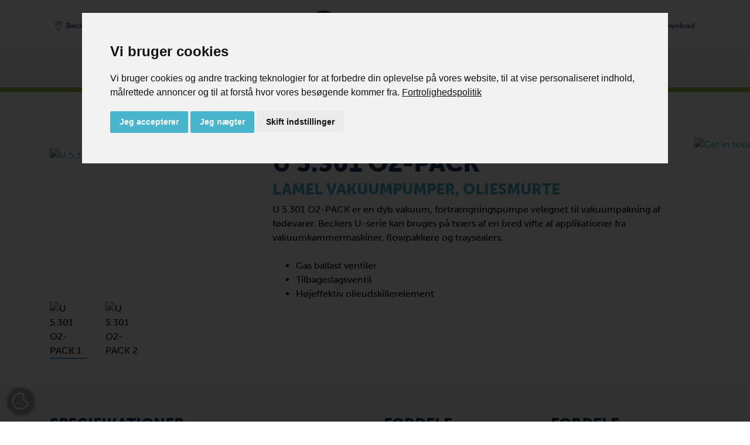

--- FILE ---
content_type: text/html; charset=UTF-8
request_url: https://www.becker-international.com/dk/da/1501/u-5.301-o2-pack.htm
body_size: 16755
content:

<!DOCTYPE html>
<html lang="da">
	<head>
		<meta charset="utf-8" />
		<meta http-equiv="X-UA-Compatible" content="IE=edge" />
		<meta name="viewport" content="width=device-width, initial-scale=1, shrink-to-fit=no">
		<meta name="keywords" content="Vakuumpumpe, Sidekanalblæser, Lamelvakuumpumpe, klopumpe, Ringkammerblæser, Variair, Roots Booster pumper, Radial blæser, Vacuum pump, Side channel blowers, Rotary vane vacuum pumps, Claw pumps, Variair, Roots Booster Pump, Radial Blower" />
		<meta name="description" content="U 5.301 O2-PACK" />
		<meta name="robots" content="index, follow">
				<meta name="author" content="Zelzer Medien Design GmbH - http://www.zmedien.de" />
<meta name="copyright" content="Zelzer Medien Design GmbH" />
<meta name="audience" content="Alle" />
<meta name="revisit-after" content="7" />
<meta name="Expires" content="none" />
<meta name="page-topic" content="Dienstleistungen" />
<meta name="format-detection" content="telephone=no" />
<meta name="google-site-verification" content="uplqbwdPsgDW4bhnDfKeJmprh3tNDg4FI1JaLvByDQ8" />
<style>
  @import url("https://use.typekit.net/owg2qjs.css");
</style>
<meta property="og:image" content="https://www.becker-international.com/dk/index.php?id=" />



		
					<title>U 5.301 O2-PACK | Becker Danmark A/S</title>
			<link rel="alternate" hreflang="da" href="https://www.becker-international.com/dk/1501/u-5.301-o2-pack.htm" />
<link rel="alternate" hreflang="x-default" href="https://www.becker-international.com/dk/1501/u-5.301-o2-pack.htm" />
<link rel="canonical" href="https://www.becker-international.com/dk/1501/u-5.301-o2-pack.htm" />		
		<meta property="og:url" content="https://www.becker-international.com/dk/1501/u-5.301-o2-pack.htm" />
		<meta property="og:type" content="website" />
		<meta property="og:locale" content="da_DK" />
		
				<link rel="apple-touch-icon" sizes="180x180" href="/dk/favicon/apple-touch-icon.png">
		<link rel="icon" type="image/png" sizes="32x32" href="/dk/favicon/favicon-32x32.png">
		<link rel="icon" type="image/png" sizes="16x16" href="/dk/favicon/favicon-16x16.png">
		<link rel="manifest" href="/dk/site.webmanifest">

		<!-- Google Tag Manager -->
		<script>(function(w,d,s,l,i){w[l]=w[l]||[];w[l].push({'gtm.start':
		new Date().getTime(),event:'gtm.js'});var f=d.getElementsByTagName(s)[0],
		j=d.createElement(s),dl=l!='dataLayer'?'&l='+l:'';j.async=true;j.src=
		'https://www.googletagmanager.com/gtm.js?id='+i+dl;f.parentNode.insertBefore(j,f);
		})(window,document,'script','dataLayer','GTM-MRVQB5FD');</script>
		<!-- End Google Tag Manager -->

		<!-- Google Tag Manager (2 Containers + Consent) -->
<script>
	// Define both dataLayers
	window.dataLayer = window.dataLayer || [];
	window.dataLayer2 = window.dataLayer2 || [];

	// gtag() pushes to both layers
	function gtag() {
		dataLayer.push(arguments);
		dataLayer2.push(arguments);
	}

	// Set default consent state (denied for all)
	gtag('consent', 'default', {
		'ad_storage': 'denied',
		'ad_user_data': 'denied',
		'ad_personalization': 'denied',
		'analytics_storage': 'denied'
	});
</script>

<!-- Google Tag Manager 1 -->
<script>
	(function(w,d,s,l,i){
		w[l]=w[l]||[];
		w[l].push({'gtm.start': new Date().getTime(), event:'gtm.js'});
		var f=d.getElementsByTagName(s)[0],
		j=d.createElement(s), dl=l!='dataLayer'?'&l='+l:'';
		j.async=true;
		j.src='https://www.googletagmanager.com/gtm.js?id='+i+dl;
		f.parentNode.insertBefore(j,f);
	})(window,document,'script','dataLayer','GTM-PT5N62BK');
</script>
<!-- End Google Tag Manager 1 -->

<!-- Google Tag Manager 2 -->
<script>
	(function(w,d,s,l,i){
		w[l]=w[l]||[];
		w[l].push({'gtm.start': new Date().getTime(), event:'gtm.js'});
		var f=d.getElementsByTagName(s)[0],
		j=d.createElement(s), dl=l!='dataLayer'?'&l='+l:'';
		j.async=true;
		j.src='https://www.googletagmanager.com/gtm.js?id='+i+dl;
		f.parentNode.insertBefore(j,f);
	})(window,document,'script','dataLayer2','GTM-MRVQB5FD');
</script>
<!-- End Google Tag Manager 2 -->
<!-- End Google Tag Manager (2 Containers + Consent) -->

				<script>
			const arrIndSeiten = [];
		</script>

		<link href="/dk/zcms/_tpl_default/_default_bootstrap_4/bootstrap/css/bootstrap.min.css" rel="stylesheet"><link rel="stylesheet" href="/dk/zcms/admin/lib/js/slick/slick.css"><link rel="stylesheet" href="/dk/zcms/admin/lib/js/slick/slick-theme.css"><link rel="stylesheet" href="/dk/zcms/admin/lib/js/fancybox3/jquery.fancybox.min.css"><link href="/dk/zcms/_tpl_default/_default_bootstrap_4/bootstrap/css/bootstrap_zcms.css" rel="stylesheet"><link rel="stylesheet" href="/dk/zcms/admin/lib/css/fontawesome4/css/font-awesome.min.css"><link href="/dk/zcms/_tpl_default/_default_bootstrap_4/styles/allgemein.css.php?bimage=" rel="stylesheet" type="text/css"><link href="/dk/zcms/_tpl_default/_default_bootstrap_4/styles/vtext.css" rel="stylesheet" type="text/css">
		


		
		
	</head>

	<body id="zcmsBody" class="zcmsBody_1501">
					<!-- Google Tag Manager (noscript) -->
			<noscript><iframe src="https://www.googletagmanager.com/ns.html?id=GTM-MRVQB5FD"
			height="0" width="0" style="display:none;visibility:hidden"></iframe></noscript>
			<!-- End Google Tag Manager (noscript) -->
							<script type="text/javascript" src=https://secure.enterprisingoperation-7.com/js/789116.js></script>
				<noscript><img src=https://secure.enterprisingoperation-7.com/789116.png style="display:none;" /></noscript>
				<!-- Google Tag Manager (noscript) -->
<noscript><iframe src="https://www.googletagmanager.com/ns.html?id=GTM-PT5N62BK"
height="0" width="0" style="display:none;visibility:hidden"></iframe></noscript>
<!-- End Google Tag Manager (noscript) -->

<noscript><iframe src="https://www.googletagmanager.com/ns.html?id=GTM-MRVQB5FD"
height="0" width="0" style="display:none;visibility:hidden"></iframe></noscript>
<!-- End Google Tag Manager (noscript) -->
		

		<button onclick="topFunction()" id="topBtn"><i class="fa fa-chevron-up" aria-hidden="true"></i></button>
		<div class="container-fluid">
			<div class="row" id="rowContainer1">
				<div class="col-sm-12" id="container1">
					
<div id="navigation" class="becker-nav fixed-top">
	<div class="container">
        <!-- Erste Reihe -->
        <div class="row pt-3 pt-lg-2 pb-0 pb-lg-1 no-gutters">
			<div class="col-5 col-md d-flex align-items-center justify-content-start order-1">
				<div id="navLocation" class="mr-2">
											<a href="/dk/1998/becker-location.htm" class="btn btn-sm becker-nav-top-sm" type="button"><img src="/dk/zcms/_tpl_user/becker/img/icon-navi/bicon_di_location_2.svg" class="navIcon mr-0 mr-md-1 mr-xl-2" /><span class="d-none d-md-inline">Becker Danmark</span></a>
									</div>
				
				<div id="navLang">
									</div>
			</div>
            <div class="col-12 col-md-auto text-md-center order-3 order-md-2">
				<a class="navbar-brand ml-auto mr-auto" id="logo" href="/dk/"><img src="/dk/zcms/_tpl_user/becker/img/logo.svg" alt="" class="navbar-brand-logo" /></a>					<div class="d-block d-md-none mt-2 float-right">
						<div style="background-color: #f4f4f4; border-radius: 0.25rem;">
							<button class="navbar-toggler navbar-toggler-becker collapsed" type="button" data-toggle="collapse" data-target="#bs-zcms-navbar-collapse-1" aria-controls="bs-zcms-navbar-collapse-1" aria-expanded="false" aria-label="Toggle navigation">
								<span class="navbar-toggler-icon navbar-toggler-icon-becker"></span>
								<span class="close-icon close-icon-becker" aria-hidden="true">X</span>
								<!-- <span class="becker-nav-toggler-becker"></span> -->
							</button>
						</div>
					</div>
								</div>
			<div class="col-7 col-md d-flex align-items-center justify-content-end order-2 order-md-3">
									<div id="navSuche" class="">
						<a class="btn btn-sm becker-nav-top-sm collapsed" type="button" data-toggle="collapse" data-target="#bs-zcms-navsearch-collapse-1" aria-controls="bs-zcms-navsearch-collapse-1" aria-expanded="false" aria-label="Toggle search">
							<img src="/dk/zcms/_tpl_user/becker/img/icon-navi/bicon_di_search_2.svg" class="navIcon mr-0 mr-md-1" title="Søg" /><span class="d-none d-xl-inline">Søg</span>
						</a>
					</div>
									<div id="navKontakt" class="">
										<a href="/dk/contact.htm" class="btn btn-sm becker-nav-top-sm" type="button">
						<img src="/dk/zcms/_tpl_user/becker/img/icon-navi/bicon_di_contact_2.svg" class="navIcon mr-0 mr-md-1" title="Kontakt" /><span class="d-none d-xl-inline">Kontakt</span>
					</a>
				</div>
				<div id="navDownload" class="">
										<a href="/dk/download.htm" class="btn btn-sm becker-nav-top-sm" type="button">
						<img src="/dk/zcms/_tpl_user/becker/img/icon-navi/bicon_di_download_2.svg" class="navIcon mr-0 mr-md-1" title="Download" /><span class="d-none d-xl-inline">Download</span>
					</a>
				</div>

									<div id="navShop">
						<a href="https://www.becker-international-shop.com/dk/" target="becker" class="btn btn-sm becker-nav-top-sm d-md-none" type="button"><img src="/dk/zcms/_tpl_user/becker/img/icon-navi/bicon_di_shop_2.svg" class="navIcon mr-0 mr-md-1" /><span class="d-none d-xl-inline">Shop</span></a>					</div>
								</div>
        </div>
    </div>

			<div class="row d-none d-md-block">
			<div class="col-12 becker-nav-container">
				<div class="container">
					<div class="row">
						<div class="col-12 text-center">
							<a href="javascript:void(0)" onclick="BECKER_NAVI_getProdukte2024('becker-navi-main-product', 'becker-navi-sub-127')" class="becker-nav-top-item mr-4">Produkter</a><a href="javascript:void(0)" onclick="BECKER_NAVI_getSub2024('becker-navi-sub-129')" class="becker-nav-top-item mr-4">Brancher</a><a href="javascript:void(0)" onclick="BECKER_NAVI_getSub2024('becker-navi-sub-128')" class="becker-nav-top-item mr-4">Anvendelse</a><a href="/dk/service.htm" class="becker-nav-top-item mr-3">Service</a><a href="https://www.becker-international-shop.com/dk/" class="becker-nav-top-item mr-3" target="_blank">Shop</a>							<button class="navbar-toggler navbar-toggler-becker collapsed" type="button" data-toggle="collapse" data-target="#bs-zcms-navbar-collapse-1" aria-controls="bs-zcms-navbar-collapse-1" aria-expanded="false" aria-label="Toggle navigation">
								<span class="navbar-toggler-icon navbar-toggler-icon-becker"></span>
								<span class="close-icon close-icon-becker" aria-hidden="true">X</span>
								<span class="becker-nav-toggler-becker"></span>
							</button>
						</div>
					</div>
				</div>
			</div>
		</div>

		<div class="collapse navsearch-collapse" id="bs-zcms-navsearch-collapse-1">	<section>
		
			<div id="suche" class="col-12 col-md-6 offset-md-3">
				<form action="/dk/" method="get" role="form" class="form"><input type="hidden" name="id" value="1" /><input type="hidden" name="func" value="suche" /><label class="sr-only" for="zcmsSuchtext">Search</label>
					<div class="input-group">
						<input type="text" class="form-control border-primary" id="zcmsSuchtext" name="zcmsSuchtext" aria-describedby="button-search1" value="" onclick="$(this).select(); return false;" />
						<div class="input-group-append">
							<button class="btn btn-primary" type="submit" aria-label="OK" id="button-search1"><i class="fa fa-search" aria-hidden="true"></i></button>
						</div>
					</div>
					<div style="margin-top: 0.5rem;">
						<div class="form-check form-check-inline">
							<input class="form-check-input" type="radio" name="zcmsSuchFilter" id="zcmsSuchFilter1" value="1" checked="checked">
							<label class="form-check-label" for="zcmsSuchFilter1">sider eller</label>
						</div>
						<div class="form-check form-check-inline">
							<input class="form-check-input" type="radio" name="zcmsSuchFilter" id="zcmsSuchFilter2" value="2">
							<label class="form-check-label" for="zcmsSuchFilter2">download</label>
						</div>
							<div class="float-right"><a href="/dk/products/pump-catalogue.htm" class=""><i class="fa fa-angle-double-right" aria-hidden="true"></i>&nbsp;Pumpekatalog</a></div>					</div>
				</form>
			</div>
		
	</section>
	</div>
		<div class="collapse navbar-collapse" id="bs-zcms-navbar-collapse-1">
			<div class="container">
			<div id="navigationExtern">	<section>
		<div class="becker-navi-extern mb-n2">
			<div class="d-flex">
				<div class="row no-gutters pb-5 pb-sm-4 pb-md-1" style="width: 100% !important;">
									<div class="col-12 col-md-5 col-lg-4">
						<div class="py-3 py-md-3 py-lg-4 py-xl-5 pl-3 pl-md-3 pl-lg-4 pl-xl-5 pr-0 becker-navi-col1 h-100">
							<a href="javascript:void(0)" onclick="BECKER_NAVI_getProdukte('becker-navi-main-product', 'becker-navi-sub-127')" class="naviTop active">Produkter</a>							<div id="becker-navi-main-product">
								<div class="pb-3"><a href="/dk/products/pumps-from-becker.htm" class="naviTop naviTopSub"><i class="fa fa-angle-double-right" aria-hidden="true"></i>&nbsp;Hvad tilbyder Becker?</a><a href="/dk/products/pump-series.htm" class="naviTop naviTopSub"><i class="fa fa-angle-double-right" aria-hidden="true"></i>&nbsp;Alle serier i et overblik</a><a href="/dk/products/pump-catalogue.htm" class="naviTop naviTopSub"><i class="fa fa-angle-double-right" aria-hidden="true"></i>&nbsp;Pumpekatalog</a></div>							</div>
					<a href="javascript:void(0)" onclick="BECKER_NAVI_getSub('becker-navi-sub-129')" class="naviTop">Brancher</a><a href="javascript:void(0)" onclick="BECKER_NAVI_getSub('becker-navi-sub-128')" class="naviTop">Anvendelse</a><a href="/dk/service.htm" class="naviTop">Service</a><a href="/dk/download.htm" class="naviTop">Download</a><a href="/dk/becker-worldwide.htm" class="naviTop">Becker worldwide</a><a href="/dk/contact.htm" class="naviTop">Kontakt</a>						</div>
					</div>
					
					<div class="col-12 col-md-7 col-lg-8">
						<div id="becker-navi-sub" class="py-3 py-md-3 py-lg-4 py-xl-5 pl-3 pl-md-3 pl-lg-4 pl-xl-5 pr-0 becker-navi-col2 h-100">
							<div id="becker-navi-sub-standard">
								<div class="row">
									<div class="col-md-6 mb-3"><a href="/dk/700/godt-at-vide.htm" class="nav-item nav-ebene-1" id="navbarHeader700">Godt at vide</a><div class="becker-navi-sub-2"><a class="nav-item" href="/dk/721/nyheder-og-datoer-webinarer.htm">Nyheder og Datoer/Webinarer</a><a class="nav-item" href="/dk/723/blog.htm">Blog</a></div></div><div class="col-md-6 mb-3"><a href="/dk/728/salgs-og-leveringsbetingelser.htm" class="nav-item nav-ebene-1">SALGS- OG LEVERINGSBETINGELSER</a></div><div class="w-100"></div><div class="col-md-6 mb-3"><a href="/dk/2011/bæredygtighed.htm" class="nav-item nav-ebene-1">Bæredygtighed</a></div>								</div>
							</div>

														<div id="becker-navi-sub-127" style="display: none;">
								<div class="row">
									<button type="button" class="close becker-navi-sub-close" aria-label="Close" onclick="BECKER_NAVI_getSub(false)">
										<span aria-hidden="true">&times;</span>
									</button>
									<div class="col-md-6 mb-3"><a href="/dk/1142/vakuumpumper.htm" class="nav-item nav-ebene-1" id="navbarHeader1142">Vakuumpumper</a><div class="becker-navi-sub-2"><a class="nav-item" href="/dk/1370/lamel-vakuumpumper.htm">Lamel vakuumpumper</a><a class="nav-item" href="/dk/1360/skrue-vakuumpumper.htm">Skrue vakuumpumper</a><a class="nav-item" href="/dk/1159/klo-vakuumpumper.htm">Klo vakuumpumper</a><a class="nav-item" href="/dk/1348/roots-booster-vakuumpumper.htm">Roots booster vakuumpumper</a><a class="nav-item" href="/dk/1180/sidekanal-vakuumpumper.htm">Sidekanal vakuumpumper</a><a class="nav-item" href="/dk/1146/radial-vakuumpumper.htm">Radial Vakuumpumper</a></div></div><div class="col-md-6 mb-3"><a href="/dk/782/kompressorer.htm" class="nav-item nav-ebene-1" id="navbarHeader782">Kompressorer</a><div class="becker-navi-sub-2"><a class="nav-item" href="/dk/791/lamel-kompressorer-tort-lobende.htm">Lamel kompressorer, tørt løbende</a><a class="nav-item" href="/dk/783/skrue-kompressorer.htm">Skrue kompressorer</a><a class="nav-item" href="/dk/910/klo-kompressorer.htm">Klo kompressorer</a><a class="nav-item" href="/dk/938/sidekanalblæsere.htm">Sidekanalblæsere</a><a class="nav-item" href="/dk/897/radialblæser.htm">Radialblæser</a></div></div><div class="w-100"></div><div class="col-md-6 mb-3"><a href="/dk/742/tryk-vakuumpumper.htm" class="nav-item nav-ebene-1" id="navbarHeader742">Tryk/vakuumpumper</a><div class="becker-navi-sub-2"><a class="nav-item" href="/dk/745/lamel-tryk-vakuumpumper-kombinerede-tort-lobende.htm">Lamel tryk/vakuumpumper, kombinerede, tørt løbende</a></div></div><div class="col-md-6 mb-3"><a href="/dk/products/systems.htm" class="nav-item nav-ebene-1" id="navbarHeader734">Systemer</a><div class="becker-navi-sub-2"><a class="nav-item" href="/dk/562/variair-central-system.htm">VARIAIR Central System</a><a class="nav-item" href="/dk/563/centraliseret-systemer.htm">Centraliseret Systemer</a><a class="nav-item" href="/dk/564/roots-booster-emballering.htm">Roots Booster Emballering</a><a class="nav-item" href="/dk/565/vakuumsystemer-med-tank.htm">Vakuumsystemer med tank</a><a class="nav-item" href="/dk/566/variair-controllerplus.htm">VARIAIR Controller+</a></div></div>								</div>
							</div>
							
														<div id="becker-navi-sub-129" style="display: none;">
								<div class="row">
									<button type="button" class="close becker-navi-sub-close" aria-label="Close" onclick="BECKER_NAVI_getSub(false)">
										<span aria-hidden="true">&times;</span>
									</button>
									<div class="col-sm mb-3"><a href="/dk/129/brancher.htm" class="nav-item nav-ebene-1" id="navbarHeader165">Brancher</a><a class="nav-item" href="/dk/markets/additive-manufacturing.htm">Additiv fremstilling</a><a class="nav-item" href="/dk/markets/food-vacuum-packaging.htm">Vakuumemballage til fødevarer</a><a class="nav-item" href="/dk/markets/dry-secondary-packaging.htm">Tør sekundær emballage</a><a class="nav-item" href="/dk/markets/woodworking.htm">Træforarbejdnings Industri</a><a class="nav-item" href="/dk/markets/print-and-paper.htm">Print og papir industri</a><a class="nav-item" href="/dk/markets/energy.htm">Energi</a></div><div class="col mb-3"><div class="nav-ebene-1-space"></div><a class="nav-item" href="/dk/markets/medical.htm">Medical teknologi</a><a class="nav-item" href="/dk/markets/plastics.htm">Plastic industri</a><a class="nav-item" href="/dk/markets/environmental.htm">Miljø industri</a><a class="nav-item" href="/dk/markets/electronics.htm">Elektronik industrien</a><a class="nav-item" href="/dk/markets/mechanical-engineering.htm">Generel mekanisk udvikling</a><a class="nav-item" href="/dk/markets/construction.htm">Byggekonstruktions industri</a><a class="nav-item" href="/dk/markets/laser.htm">Laser industri</a></div>								</div>
							</div>

														<div id="becker-navi-sub-128" style="display: none;">
								<div class="row">
									<button type="button" class="close becker-navi-sub-close" aria-label="Close" onclick="BECKER_NAVI_getSub(false)">
										<span aria-hidden="true">&times;</span>
									</button>
									<div class="col-sm mb-3"><a href="/dk/128/anvendelse.htm" class="nav-item nav-ebene-1" id="navbarHeader165">Anvendelse</a><a class="nav-item" href="/dk/applications/vacuum-fixing.htm">Vakuum fastholdelse</a><a class="nav-item" href="/dk/applications/pick-and-place.htm">Pick & Place</a><a class="nav-item" href="/dk/applications/evacuation.htm">Evakuering</a><a class="nav-item" href="/dk/applications/vacuum-extraction.htm">Udsugning</a><a class="nav-item" href="/dk/applications/pneumatic-conveying.htm">Pneumatisk transport</a><a class="nav-item" href="/dk/applications/blowing-injecting.htm">Blæs & lufttilførsel</a></div><div class="col mb-3"><div class="nav-ebene-1-space"></div><a class="nav-item" href="/dk/applications/degassing.htm">Afgasning</a><a class="nav-item" href="/dk/applications/gas-recirculation.htm">Gas recirculation</a></div>								</div>
							</div>
						</div>
					</div>
				</div>
			</div>
		</div>
	</section>
	</div>			</div>
		</div>
		</div>
				</div>
			</div>
		</div>

		<div class="container-fluid d-none d-md-block">
			<div class="row" id="rowContainer2">
				<div class="col-sm-12" id="container2">
					<div class="container">
						<div class="row" id="row3">
							<div class="col">
								
	<section><div id="navigator">
		<a href="/dk/">Forside</a><span class="navigator_trenner">/</span><a href="/dk/127/produkter.htm">Produkter</a><span class="navigator_trenner">/</span><a href="/dk/1142/vakuumpumper.htm">Vakuumpumper</a><span class="navigator_trenner">/</span><a href="/dk/1370/lamel-vakuumpumper.htm">Lamel vakuumpumper</a><span class="navigator_trenner">/</span><a href="/dk/1499/oliesmurte.htm">oliesmurte</a><span class="navigator_trenner">/</span><a href="/dk/1500/u-o2-pack-serie.htm">U (O2-PACK) serie</a>	</div></section>
	
							</div>
						</div>
					</div>
				</div>
			</div>
		</div>

		<div class="container-fluid">
			<div class="row" id="container3">
				<div class="col">
					<div class="row" id="row3">
						<div class="col">
							<div  style="margin: 0 -15px;"><header><div class="container"><div class="row"><div class="col-12"><div id="header"></div></div></div></div></div></header>
							<main><a name="seite1" class="zcms-marker" id="opSeite1502"></a><div class="row kseite1 clearfix py-5" style="" id="kseite_1502_0_12"><div class="col-12"><div id="seite0000001502" class="h-100" data-aos="fade-up"><section id="section1502">
	<div  style="margin: 0 -15px;"><header><div class="container"><div class="row"><div class="col-12"><div id="header"></div></div></div></div></div></header>
	<main><a name="seite1" class="zcms-marker" id="opSeite7687"></a><div class="row kseite1 clearfix py-5" style="" id="kseite_7687_0_4"><div class="container"><div class="row"><div class="col-lg-4 mb-5 mb-lg-0"><div id="seite0000007687" class="h-100" data-aos="fade-up"><section><div class="zcms-content"><div class="row"></div>				<div class="zcms_product_gallery" data-mdb-zoom-effect="true" data-mdb-auto-height="true">
					<div class="row">
						<div class="col-12 mb-2">
							<div class="lightbox" id="7687_gallery_big">
								<a href="https://main.becker-international.com/index.php?id=0000005536" data-fancybox>
									<img
										src="https://main.becker-international.com/zcms/module/allgemein/inc/show_bild.php?obj_id=0000005536&amp;imgWidth=1000&amp;imgHeight=600"
										alt="U 5.301 O2-PACK 1"
										class="zcms_product_gallery-main-img active w-100"
									/>
								</a>
							</div>
						</div>
														<div class="col-3 col-sm-2 col-md-4 col-lg-3 mt-1">
									<img
										src="https://main.becker-international.com/zcms/module/allgemein/inc/show_small_bild_galerie_format.php?obj_id=0000005536&amp;fm=1:1"
										data-mdb-img="https://main.becker-international.com/zcms/module/allgemein/inc/show_small_bild_galerie_format.php?obj_id=0000005536&amp;fm=1:1"
										alt="U 5.301 O2-PACK 1"
										class="zcms_product_gallery-small-img7687 active w-100"											id="7687_gallery_small_0000005536"
											onclick="ZCMS_ProGal_setImageBecker('0000005536', 7687, 'https://main.becker-international.com/index.php?id=0000005536')" />
																			</div>
																<div class="col-3 col-sm-2 col-md-4 col-lg-3 mt-1">
									<img
										src="https://main.becker-international.com/zcms/module/allgemein/inc/show_small_bild_galerie_format.php?obj_id=0000009225&amp;fm=1:1"
										data-mdb-img="https://main.becker-international.com/zcms/module/allgemein/inc/show_small_bild_galerie_format.php?obj_id=0000009225&amp;fm=1:1"
										alt="U 5.301 O2-PACK 2"
										class="zcms_product_gallery-small-img7687 w-100"											id="7687_gallery_small_0000009225"
											onclick="ZCMS_ProGal_setImageBecker('0000009225', 7687, 'https://main.becker-international.com/index.php?id=0000009225')" />
																			</div>
													</div>
				</div>
				</div></section></div></div><a name="seite2" class="zcms-marker" id="opSeite6305"></a><div class="col-md-8 mb-4 mb-md-0" style=""><div id="seite0000006305" class="h-100" data-aos="fade-up"><section><div class="inhalt"><div class="row" id="layRow6305-1"><div class="col" id="layCol6305-1"><p><a href="javascript:void(0);" onclick="location.hash='#rowContainer4';"><img loading="lazy" src="https://main.becker-international.com/index.php?id=4674&amp;lang=002" alt="Get in touch" id="fixed-get-in-touch" /></a></p>
<h1>U 5.301 O2-PACK</h1>
<h3><span style="color: #48b5cd;">Lamel vakuumpumper, oliesmurte<br /></span></h3>
<p>U 5.301 O2-PACK er en dyb vakuum, fortr&aelig;ngningspumpe velegnet til vakuumpakning af f&oslash;devarer. Beckers U-serie kan bruges p&aring; tv&aelig;rs af en bred vifte af applikationer fra vakuumkammermaskiner, flowpakkere og traysealers.</p>
<p>&nbsp;</p>
<ul>
<li>Gas ballast ventiler</li>
<li>Tilbageslagsventil</li>
<li>H&oslash;jeffektiv olieudskillerelement</li>
</ul></div></div></div></section></div></div></div></div></div><a name="seite3" class="zcms-marker" id="opSeite7714"></a><div class="row kseite2 clearfix py-5" style="background-color: #f7f7f7;" id="kseite_7714_0_6"><div class="container"><div class="row"><div class="col-md-6 mb-5 mb-md-0"><div id="seite0000007714" class="h-100" data-aos="fade-up"><section><div class="zcms-content">				<div class="mb-3"><h3>Specifikationer</h3></div>
				<table class="table table-striped table-sm"><tbody><tr scope="row"><td>Volumenstrøm 50 Hz</td><td>300 m³/h</td></tr><tr scope="row"><td>Vakuum absolut 50 Hz</td><td>≤0,5 mbar</td></tr><tr scope="row"><td>Effekt 50 Hz</td><td>5,5 kW</td></tr><tr scope="row"><td>Støjniveau 50 Hz</td><td>73 dB(A)</td></tr><tr scope="row"><td>Volumenstrøm 60 Hz</td><td>360 m³/h</td></tr><tr scope="row"><td>Vakuum absolut 60 Hz</td><td>≤0,5 mbar</td></tr><tr scope="row"><td>Effekt 60 Hz</td><td>6,6 kW</td></tr><tr scope="row"><td>Støjniveau 60 Hz</td><td>76 dB(A)</td></tr><tr scope="row"><td>Vægt</td><td>205 kg med motor</td></tr></tbody></table></div></section></div></div><a name="seite4" class="zcms-marker" id="opSeite6285"></a><div class="col-md-6 mb-5 mb-md-0" style="background-color: #f7f7f7;"><div id="seite0000006285" class="h-100" data-aos="fade-up"><section><div class="inhalt"><div class="row" id="layRow6285-1"><div class="col-md-6 mb-4 mb-md-0" id="layCol6285-1"><h3>Fordele</h3>
<ul>
<li>Højeffektiv olieudskillerelement</li>
<li>XL olietank med totrins olieseparation</li>
<li>Robust og langtidsholdbar</li>
</ul></div><div class="col-md-6" id="layCol6285-2"><h3>Fordele</h3>
<ul>
<li>Lave drifts- og vedligeholdelsesomkostninger</li>
<li>Kølig og støjsvag drift</li>
<li>Lille omfang for pladsbesparelse</li>
<li>Enkel konstruktion til hurtig og nem service på stedet for at reducere nedetiden</li>
<li>Bedste koldstartpræstation</li>
<li>Høj vanddamptolerance</li>
<li>Robust og langtidsholdbar</li>
</ul></div></div></div></section></div></div></div></div></div><a name="seite5" class="zcms-marker" id="opSeite7662"></a><div class="row kseite1 clearfix py-5" style="background-color: #ffffff;" id="kseite_7667_0_12"><div class="container"><div class="row"><div class="col-12"><div id="seite0000007662" class="h-100" data-aos="fade-up">
	<script type="text/javascript">
	var aktAuswahl = "0";
	function DOWNLOAD_getSelect(val, select, el)  {
		//console.log("val: " + val + "; select: " + select + "; el: " + el);
		//Aktuelle Auswahl speichern oder übergeben
		if (el != undefined) {
			if (val > 0) {
				aktAuswahl = val;
			}
			else {
				if (el.id == "download_2") {
					val = $('#download_1').val();
				}
				else if (el.id == "download_3") {
					val = $('#download_2').val();
				}
				else if (el.id == "download_auswahl") {
					if ($('#download_3').val() == "alle") {
						val = $('#download_2').val();
					}
					else {
						val = $('#download_3').val();
					}
					//val = $('#download_3').val();
				}
				else {
					val = aktAuswahl;
				}
			}
		}
		$('#download_1').attr('disabled',true);
		$('#download_2').attr('disabled',true);
		$('#download_3').attr('disabled',true);
		$('#download_auswahl').attr('disabled',true);

		//DL Ordner festlegen
		dlOrdner = "";
					dlOrdner = "3749";
					
		//Start mit globalen Ordner als Array
		//Val ein Array?
		if (el == undefined && val.indexOf(';') > -1) {
			//console.log('TEST 1');
			arrVal = val.split(';');
			$('#download_1').load("https://main.becker-international.com/zcms/_tpl_user/becker/seite_ind/becker/download/aj_download_select.php",{'id': 192, 'child': 0, 'select': arrVal[0], 'lang': '026', 'obj_id': arrVal[0], 'statusHost': 'global' }, function() {
				$('#download_2').load("https://main.becker-international.com/zcms/_tpl_user/becker/seite_ind/becker/download/aj_download_select.php",{'id': arrVal[0], 'select': arrVal[1], 'lang': '026', 'statusHost': 'global' });
				//Downloadliste füllen
				filter = $('#download_auswahl').val();
				dataDLListe =  { 'id': arrVal[1], 'filter': filter, 'boolKat': '1', 'lang': '026', 'searchScope': 'global', 'displayResult': '0', 'statusHost': 'global' };
				$('#download_result').html('<div class="text-center"><div class="spinner-border" role="status"><span class="sr-only">Loading...</span></div></div>');
				$('#download_result').load("https://main.becker-international.com/zcms/_tpl_user/becker/seite_ind/becker/download/aj_download_files.php", dataDLListe, function() {
					$('#download_1').attr('disabled',false);
					$('#download_2').attr('disabled',false);
					$('#download_3').attr('disabled',false);
					$('#download_auswahl').attr('disabled',false);
				});

				//Box 3 füllen
				$('#download_3').load("https://main.becker-international.com/zcms/_tpl_user/becker/seite_ind/becker/download/aj_download_select.php",{'id': arrVal[1], 'lang': '026', 'statusHost': 'global'});
			});
		}
		else {
			//console.log('TEST 2');
			//Selectbox füllen
			if (select != "ohne") {
				//console.log('TEST 2.1: ' + select);
				if (select.length > 0 && select != "begin") {
					//console.log('TEST 2.1.1');
					$(select).load("https://main.becker-international.com/zcms/_tpl_user/becker/seite_ind/becker/download/aj_download_select.php",{'id': val, 'lang': '026', 'statusHost': 'global'});
					
					//Box 3 leeren, wenn Box 2 gefüllt wird
					if (select == "#download_2") {
						$('#download_3').empty();
					}
				}
				else if (select.length > 0 && select == "begin") {
					//console.log('TEST 2.1.2');
					$('#download_1').load("https://main.becker-international.com/zcms/_tpl_user/becker/seite_ind/becker/download/aj_download_select.php",{'id': 192, 'child': 0, 'select': aktAuswahl, 'lang': '026', 'obj_id': val, 'statusHost': 'global' });
					$('#download_2').load("https://main.becker-international.com/zcms/_tpl_user/becker/seite_ind/becker/download/aj_download_select.php",{'id': 192, 'child': 1, 'select': aktAuswahl, 'lang': '026', 'obj_id': val, 'statusHost': 'global' });
					$('#download_3').load("https://main.becker-international.com/zcms/_tpl_user/becker/seite_ind/becker/download/aj_download_select.php",{'id': 192, 'child': 2, 'select': aktAuswahl, 'lang': '026', 'obj_id': val, 'statusHost': 'global' });
				}

				//Downloadliste füllen
				filter = $('#download_auswahl').val();
				dataDLListe =  { 'id': val, 'filter': filter, 'boolKat': '1', 'lang': '026', 'searchScope': 'global', 'displayResult': '0', 'statusHost': 'global' };
			}
			else {
				//console.log('TEST 2.2');
				//console.log('DOrdner: ' + dlOrdner);
				dataDLListe =  { 'id': dlOrdner, 'filter': '', 'boolKat': '1', 'lang': '026', 'searchScope': 'global', 'displayResult': '0', 'statusHost': 'global' };
			}
			//console.log(dataDLListe);
			if (select != "#download_2") {
			$('#download_result').html('<div class="text-center"><div class="spinner-border" role="status"><span class="sr-only">Loading...</span></div></div>');
				$('#download_result').load("https://main.becker-international.com/zcms/_tpl_user/becker/seite_ind/becker/download/aj_download_files.php", dataDLListe, function() {
					$('#download_1').attr('disabled',false);
					$('#download_2').attr('disabled',false);
					$('#download_3').attr('disabled',false);
					$('#download_auswahl').attr('disabled',false);
				});
			}
			else {
				$('#download_result').html('');
				$('#download_1').attr('disabled',false);
				$('#download_2').attr('disabled',false);
				$('#download_3').attr('disabled',false);
				$('#download_auswahl').attr('disabled',false);
			}
		}
		
	}
	</script>
	
	<div class="zcms-content mb-4"><h2>Download</h2></div>
	<div class="becker-download-container">
		<form>
							<div class="row">
					<div class="col-xs-12 col-sm-6 col-md-3">
						<label for="download_1">Udvælgelse 1</label>						<select name="download_1" id="download_1" class="custom-select" onchange="DOWNLOAD_getSelect(this.value, '#download_2', this)"></select>
					</div>
					<div class="col-xs-12 col-sm-6 col-md-3">
						<label for="download_2">Udvælgelse 2</label>						<select name="download_2" id="download_2" class="custom-select" onchange="DOWNLOAD_getSelect(this.value, '#download_3', this)"></select>
					</div>
					<div class="col-xs-12 col-sm-6 col-md-3">
						<label for="download_3">Udvælgelse 3</label>						<select name="download_3" id="download_3" class="custom-select" onchange="DOWNLOAD_getSelect(this.value, '', this)"></select>
					</div>
					<div class="col-xs-12 col-sm-6 col-md-3">
						<label for="download_auswahl">Dokument type</label>						<select name="download_auswahl" id="download_auswahl" class="custom-select"  onchange="DOWNLOAD_getSelect(0, '', this)">
							<option value="" >alle</option>
							<option value="Data sheet" >Datablad</option>
							<option value="Manual" >Betjeningsvejledning</option>
							<option value="Spare parts list" >Reservedelsliste</option>
							<option value="Other" >Andet</option>
							<option value="Archive" >Arkiv</option>
						</select>
					</div>
				</div>
						</form>
		
		<div id="download_result" class="mt-4"></div>
	</div>
	
	<script type="text/javascript">
		window.addEventListener('DOMContentLoaded', function() {
								DOWNLOAD_getSelect('3749', 'begin', undefined);
							});
	</script>
	</div></div></div></div></div></main>
	
</section>
</div></div></div><a name="seite2" class="zcms-marker" id="opSeite731"></a><div class="row kseite2 clearfix py-5" style="background-color: #9BBE46; color: #ffffff;" id="kseite_1647_0_12"><div class="container"><div class="row"><div class="col-12"><div id="seite0000000731" class="h-100" data-aos="fade-up"><section>
	<div class="zcms-content">
		<div class="row">
			<div class="col" id="conFormular">
				<div class="formular"><div class="alert alert-danger" role="alert" id="formError0000000731" style="display: none;">Meddelelsen blev ikke sendt. Kontroller dine poster, og prøv igen!</div><div id="formSuccess0000000731" style="display: none;"><h1><span style="color: #ffffff;">Produktforespørgsel</span></h1>
<h5><span style="color: #ffffff;">Mange tak for din besked. Vi vender tilbage til dig så hurtigt som muligt.</span></h5></div><div class="text-center"><div class="spinner-border" role="status" id="formSpinner0000000731" style="display: none;"><span class="sr-only">Loading...</span></div></div>
						<div id="formContent0000000731">
							<div class="mb-4"><h2><span style="color: #12365b;">Produktforespørgsel</span></h2>
<h4><span style="color: #ffffff;">BEDES DU UDFYLDE NEDENSTÅENDE FORMULAR.</span></h4>
<p><span style="color: #ffffff;">"<strong>*</strong>" angiver obligatoriske felter</span></p></div><div class="row"><div class="col-12 col-lg-8">							<form action="javascript:return;" method="post" accept-charset="utf-8" name="formFormular0000000731" id="formFormular0000000731" enctype="multipart/form-data" class="needs-validation" novalidate>
								<input type="hidden" name="id" value="0000000731" />
								<input type="hidden" name="formStatus" value="true" />
								<input type="hidden" name="showpage" value="" />
					
								<input type="hidden" value="" name="el1" id="el1"><input type="hidden" value="" name="el2" id="el2"><input type="hidden" value="" name="el3" id="el3"><label for="el4" class="formularText">Fornavn/Efternavn</label><div class="row"><div class="col-xs-12 col-sm-6"><div class="form-group"><input class="form-control" type="text" value="" name="el4" id="el4" /></div></div><div class="col-xs-12 col-sm-6"><div class="form-group"><input class="form-control" type="text" value="" name="el4_2" id="el4_2" /></div></div></div><div class="form-group"><label for="el5" class="formularText">Telefon</label><input class="form-control" type="text" value="" name="el5" id="el5" /></div><div class="form-group"><label for="el6" class="formularTextPflicht">E-mail</label><input class="form-control" type="email" value="" name="el6" id="el6" required /></div><div class="form-group"><label for="el7" class="formularTextPflicht">Firma</label><input class="form-control" type="text" value="" name="el7" id="el7" required /></div><div class="form-group"><label for="el8" class="formularTextPflicht">Beliggenhed</label><input class="form-control" type="text" value="" name="el8" id="el8" required /></div><p>&nbsp;</p><div class="form-group"><label for="el10" class="formularTextPflicht">Besked til os</label><textarea class="form-control form-textarea" name="el10" id="el10" required></textarea></div><label class="formularText">Upload af fil</label><div class="mb-3"><input class="form-control" type="file" value="" name="datei_upload[]" id="el11" /></div><div class="form-group"><div class="custom-control custom-checkbox"><input type="checkbox" class="custom-control-input" name="el12[]" id="el12" value="true" required><label class="custom-control-label" for="el12"><strong>Jeg bekræfter, at jeg accepterer og accepterer <a href="/dk/8/datasikkerhed.htm" class="formLinkDatenschutz" target="_blank">Datasikkerhed</a></strong></label></div></div>				
								<p><button class="btn btn-primary mt-3" type="submit" name="submit" id="btnFormSubmit">Send</button></p>
								</div><div class="col-12 col-lg-4 mt-4 pl-3 pl-xl-4 mt-lg-0"><h5 style="text-align: center;">DU ØNSKER AT KONTAKTE</h5>
<h5 style="text-align: center;">OS DIREKTE?</h5>
<p style="text-align: center;"> </p>
<h6 style="text-align: center;"><span style="color: #ffffff;"><strong>Becker Danmark A/S</strong></span></h6>
<h6 style="text-align: center;"><span style="color: #ffffff;">Lunavej 1</span></h6>
<h6 style="text-align: center;"><span style="color: #ffffff;">8700 Horsens</span></h6>
<p style="text-align: center;"> </p>
<h6 style="text-align: center;"><strong><span style="color: #ffffff;">T +45 7626 0233</span></strong></h6>
<h6 style="text-align: center;"><a href="mailto:becker@becker-danmark.dk"><strong><span style="color: #ffffff;">becker@becker-danmark.dk</span></strong></a></h6>
<p> </p>
<p> </p>
<p> </p>
<h3 style="text-align: center;"><a href="/dk/becker-worldwide.htm"><img loading="lazy" src="/dk/zcms/module/allgemein/inc/show_bild.php?id=242" class="img-fluid" alt="Becker_Icon Magnifying glass_white" border="0" /></a></h3>
<h5 style="text-align: center;"><a href="/dk/becker-worldwide.htm"><span style="color: #12365b;">BECKER REPRÆSENTANT</span></a></h5>
<p style="text-align: center;">Her kan du finde en kontaktperson i nærheden af dig, for vores support er tilgængelig næsten overalt i verden. <strong>Vi er her for dig!</strong></p></div></div>							</form>
						</div>

						<script>
														window.addEventListener('DOMContentLoaded', function() {
								$('#btnFormSubmit').on("click", function (e) {
									var myForm = $('#formFormular0000000731')[0];
									var isValid = myForm.checkValidity();
									if (!isValid) {
										e.preventDefault();
										e.stopPropagation();
									}
									else {
										var dataForm = new FormData(myForm);
										$.ajax({
											type: "post",
											url: "/dk/zcms/_tpl_default/_default_bootstrap_4/formular_aj.php",
											data: dataForm,
											processData: false,
											contentType: false,
											cache: false,
											beforeSend: function(value) {
												$('#formContent0000000731').hide();
												$('#formSpinner0000000731').show();
											},
											error: function(value) {
												$('#formSpinner0000000731').hide();
												$('#formContent0000000731').show();
												$('#formError0000000731').show();
											},
											success: function(value) {
												if (value == "true") {
													$('#formSpinner0000000731').hide();
													$('#formSuccess0000000731').show();
												}
												else {
													$('#formSpinner0000000731').hide();
													$('#formContent0000000731').show();
													$('#formError0000000731').html(value);
													$('#formError0000000731').show();
												}
											}
										});
										e.preventDefault();
										e.stopPropagation();
									}
									myForm.classList.add('was-validated');
									return false; // Zum Testen
								});
							});
						</script>
						</div>			</div>
		</div>
	</div>
</section></div></div></div></div></div></main>
						</div>
					</div>
				</div>
			</div>
		</div>



		<div class="container-fluid">
			<div class="row" id="rowContainer4">
				<div class="col-sm-12" id="container4">
					<div class="container">
						<div class="row" id="row3">
							<div class="col">
								<div id="footer">
									<div class="row" id="layRow1-1">
										<div class="col-md-4 col-lg-3 mb-3 mb-md-0" id="layCol1-1">
											<img loading="lazy" src="/dk/zcms/_tpl_user/becker/img/logo_footer_white.png" class="img-fluid mx-auto d-block ml-md-0" alt="Becker" border="0"></p>
										</div>
										<div class="col-md-8 col-lg-6 zcms-content" id="layCol1-2">
											<div class="text-center text-md-left"><div class="row" id="layRow1501-1"><div class="col-md-6 mb-4 mb-md-0" id="layCol1501-1"><p><strong>Becker Danmark A/S</strong></p>
<p>Lunavej 1</p>
<p>8700 Horsens</p>
<p>Danmark</p>
<p><strong>T +45 7626 0233</strong></p></div><div class="col-md-6" id="layCol1501-2"><p><a href="/dk/5/virksomhedsdata.htm">Virksomhedsdata</a></p>
<p><a href="/dk/8/datasikkerhed.htm">Data beskyttelse</a></p>
<p><a href="/dk/contact.htm">Kontakt</a></p>
<p><a href="/dk/728/salgs-og-leveringsbetingelser.htm">Salgs- og leveringsbetingelser</a></p></div></div></div>										</div>
										<div class="col-md-12 col-lg-3 mt-3 mt-lg-0 zcms-content" id="layCol1-2">
											<section>
												<div id="socialmedia" class="text-center text-lg-left">
													<div style="color: #ffffff; font-size: 0.9rem;">&copy; 2026</div>												</div>
											</section>
										</div>
									</div>
								</div>
							</div>
						</div>
					</div>
				</div>
			</div>
		</div>

				<script type="text/javascript" src="//www.freeprivacypolicy.com/public/cookie-consent/4.1.0/cookie-consent.js" charset="UTF-8"></script>
		<script type="text/javascript" charset="UTF-8">
			document.addEventListener('DOMContentLoaded', function () {
									cookie_domain = "becker-international.com";
									cookieconsent.run({
					"notice_banner_type":"interstitial","consent_type":"express","cookie_domain":cookie_domain,"palette":"light","language":"da","page_load_consent_levels":["strictly-necessary"],"notice_banner_insert_legal_urls":true,"notice_banner_reject_button_hide":false,"preferences_center_close_button_hide":false,"page_refresh_confirmation_buttons":true,"website_privacy_policy_url":"https://www.becker-international.com/dk/8/datasikkerhed.htm?showpage=blank",					"callbacks_force":true,
					"callbacks": {
						"notice_banner_loaded": () => {
							//console.log("notice_banner_loaded callback");
						},
						"i_agree_button_clicked": () => {
							//console.log("I Agree button callback");
						},
						"i_decline_button_clicked": () => {
							//console.log("I Decline button callback");
						},
						"change_my_preferences_button_clicked": () => {
							//console.log("Change My Preferences button callback");
						},
						"scripts_all_loaded": () => {
							//console.log("All loaded callback");
						},
						"scripts_specific_loaded": (level) => {
							//console.log("Specific loaded: " + level);
							// Levels
							switch(level) {
								case 'strictly-necessary':
									//console.log("Scripts " + level + " loaded callback");
									break;
								case 'functionality':
									//console.log("Scripts " + level + " loaded callback");
									break;
								case 'tracking':
									//console.log("Scripts " + level + " loaded callback");
									gtag('consent', 'update', {
										'analytics_storage': 'granted'
									});
									break;
								case 'targeting':
									//console.log("Scripts " + level + " loaded callback");
									gtag('consent', 'update', {
										'ad_storage': 'granted',
										'ad_user_data': 'granted',
										'ad_personalization': 'granted'
									});
									break;
							}
						}
					}
				});
			});
			
		</script>

				<a href="javascript:void(0)" id="open_preferences_center"><svg fill="#ffffff" height="30px" width="30px" version="1.1" xmlns="http://www.w3.org/2000/svg" viewBox="0 0 512 512" xmlns:xlink="http://www.w3.org/1999/xlink" enable-background="new 0 0 512 512">
			<path d="m497.1,286.7c-3.4-4.6-8.5-7.6-14.1-8.3-73.7-9.1-129.2-71.4-129.2-145.1 0-24.7 6.4-49.2 18.5-70.8 2.8-4.9 3.3-10.8 1.6-16.2-1.7-5.4-5.7-9.8-10.8-12.2-33.1-15.3-68.4-23.1-105-23.1-136.2,0-247,109.9-247,245 5.32907e-15,135.1 110.8,245 247.1,245 118.2,0 220.2-83.5 242.6-198.5 1-5.5-0.3-11.2-3.7-15.8zm-239,173.5c-113.5,0-205.9-91.6-205.9-204.2 0-112.6 92.4-204.2 205.9-204.2 23.5,0 46.4,3.9 68.2,11.5-9,22.2-13.7,46-13.7,70 0,86.5 59.9,160.8 142.7,181.4-25.7,85.4-105.6,145.5-197.2,145.5z"/>
			<ellipse cx="194.5" cy="150.8" rx="20.4" ry="20.3"/>
			<ellipse cx="264.4" cy="230.7" rx="20.4" ry="20.3"/>
			<ellipse cx="293.8" cy="340.2" rx="20.4" ry="20.3"/>
			<ellipse cx="146.7" cy="304.3" rx="20.4" ry="20.3"/>
			</svg>
		</a>
		<script type="text/javascript" src="/dk/zcms/admin/lib/js/jquery/jquery-3.5.1.min.js" charset="utf-8"></script><script type="text/javascript" src="/dk/zcms/_tpl_default/_default_bootstrap_4/bootstrap/js/bootstrap.bundle.min.js" charset="utf-8"></script><script type="text/javascript" src="/dk/zcms/admin/lib/js/fancybox3/jquery.fancybox.min.js" charset="utf-8"></script><script type="text/javascript" src="/dk/zcms/admin/lib/js/jquery/jquery.scrollTo.min.js" charset="utf-8"></script><script type="text/javascript" src="/dk/zcms/admin/lib/js/jquery/jquery.cycle2.min.js" charset="utf-8"></script><script type="text/javascript" src="/dk/zcms/admin/lib/js/jquery/jquery.cycle2.carousel.min.js" charset="utf-8"></script><script type="text/javascript" src="/dk/zcms/admin/lib/js/jquery/jquery.cycle2.shuffle.min.js" charset="utf-8"></script><script type="text/javascript" src="/dk/zcms/admin/lib/js/jquery/jquery.cycle2.tile.min.js" charset="utf-8"></script><script type="text/javascript" src="/dk/zcms/admin/lib/js/jquery/jquery.cycle2.scrollVert.min.js" charset="utf-8"></script><script type="text/javascript" src="/dk/zcms/admin/lib/js/jquery/jquery.cycle2.swipe.min.js" charset="utf-8"></script><script type="text/javascript" src="/dk/zcms/admin/lib/js/jquery/jquery.cycle2.flip.min.js" charset="utf-8"></script><script type="text/javascript" src="/dk/zcms/admin/lib/js/jquery/jquery.cycle2.caption2.min.js" charset="utf-8"></script><script type="text/javascript" src="/dk/zcms/admin/lib/js/jquery/jquery.cycle2.center.min.js" charset="utf-8"></script><script type="text/javascript" src="/dk/zcms/admin/lib/js/scrollme/jquery.scrollme.min.js" charset="utf-8"></script><script type="text/javascript" src="/dk/zcms/admin/lib/js/jquery-match-height/jquery.matchHeight-min.js"></script><script type="text/javascript" src="/dk/zcms/admin/lib/js/slick/slick.min.js" charset="utf-8"></script><script src="https://cdnjs.cloudflare.com/ajax/libs/masonry/4.2.2/masonry.pkgd.min.js"></script><script src="https://cdnjs.cloudflare.com/ajax/libs/jquery.imagesloaded/4.1.4/imagesloaded.pkgd.min.js"></script>
<script type="text/javascript">
// <![CDATA[
	
	$( document ).ready(function() {
		// Individuelle Seite - "4 Spalten mit Animation" und "3 Spalten mit Animation"
		statusInt4SpaltenAnimate = false;
		$('.int4SpaltenAni')
			.mouseenter(function() {
				//Hintergrund
				$(this).animate({
					backgroundColor : '#ffffff'
				}, 200);
				//Bild nach unten
				$(this).find('img.int4SpaltenAniImg').animate({
					'top' : $(this).find('.int4SpaltenAniText').innerHeight()+64 + "px"
				}, 200);
				//Link nach oben
				$(this).find('.int4SpaltenAniLink').animate({
					'bottom' : "0px"
				}, 200);
				//Text einblenden
				$(this).find('.int4SpaltenAniText').animate({
					'margin-top' : "10px",
					'opacity' : 1
				}, 200);
			})
			.mouseleave(function() {
				//Hintergrund
				$(this).animate({
					backgroundColor : '#f7f7f7'
				}, 200);
				//Bild nach oben
				$(this).find('img.int4SpaltenAniImg').animate({
					'top' : "46px"
				}, 200);
				//Link nach unten
				$(this).find('.int4SpaltenAniLink').animate({
					'bottom' : "-26px"
				}, 200);
				//Text ausblenden
				$(this).find('.int4SpaltenAniText').animate({
					'margin-top' : "-10px",
					'opacity' : 0
				}, 200);
			})
			.bind('touchstart', function(e) {
				//Event click zurücksetzen, wenn die Animation noch nicht ausgeführt wurde
				if ($(this).find('.int4SpaltenAniLink').css('bottom') != '0px') {
					e.preventDefault();
				}
				
				$(this).trigger('mouseenter');
			})
			.bind('touchend', function(e) {
				//e.preventDefault();
				//$(this).trigger('mouseleave');
			});
	});

	//Höhe der Navigation
	var scrollOffset = 60;

	//Scrollspy Bootstrap
	$('body').scrollspy({ target: '.navbar-collapse', offset: scrollOffset });

	//ScrollTo
	/* $('a[href^=\\#]').on('click', function(e){
		var href = $(this).attr('href');
		//alert(href);
		//Bei Tab nicht scrollen
		if (href.indexOf('#tab-') == -1) {
			$('html, body').animate({
				scrollTop:$('html, body').offset().top-scrollOffset
			},'slow');
			e.preventDefault();
		}
	}); */

	//Tootips Bootstrap
	$('[data-toggle="tooltip"]').tooltip();

	$('[data-fancybox-gallery="true"]').fancybox({
		buttons: [
			'slideShow',
			//'share',
			'thumbs',
			'close'
		]
	});

	//FancyBox
	$(".fancybox").fancybox();

	//FancyBox individuell
	$(".fancybox-size").fancybox({
		beforeLoad : function(instance, current) {
			/* console.info( instance );
			console.info( current );  */      
			current.width  = parseInt(current.opts.fancyboxHeight);
			current.height = parseInt(current.opts.fancyboxWidth);
		},
		type : 'iframe'
	});

	$('.fancybox-iframe').fancybox({
		toolbar  : false,
		smallBtn : true,
		iframe : {
			preload : false,
			css : {
				width: '100%',
				height : '80%'
			}
		}
	});

	$('.fancybox-link-iframe').fancybox({
		toolbar  : false,
		smallBtn : true,
		iframe : {
			preload : false,
			css : {
				width: '100%',
				height : '80%'
			}
		}
	});

	//Fancybox open
	function openFancyboxIFrame(url) {
		$.fancybox.open({
			src : url,
			type : 'iframe',
		});
	}

	$('[rel="shadowbox;player=img"]').fancybox({
		buttons: [
			'slideShow',
			//'share',
			'thumbs',
			'close'
		]
	});

		//Karussell
	$('#carousel-header').carousel({
	interval: 5000	})

	//Navigation direkt aufklappen
	//Navbar beim Hover automatisch öffnen - Thanks sevenx
	if ($( window ).width() >= 768) {
		$('.navbar .dropdown').hover(function() {
			$(this).find('.dropdown-menu').first().stop(true, true).slideDown(150);
			$(this).addClass('open');
		}, function() {
			$(this).find('.dropdown-menu').first().stop(true, true).delay(200).slideUp(105);
			$(this).removeClass('open');
		});
	}

	//iPad und iPhone definieren
	IS_IPAD = navigator.userAgent.match(/iPad/i) != null;
	IS_IPHONE = (navigator.userAgent.match(/iPhone/i) != null) || (navigator.userAgent.match(/iPod/i) != null);
	IS_ANDROID = navigator.userAgent.match(/Android/i) != null;

	$(document).ready(function () {
		// Verhindere, dass das Dropdown auf mobilen Geräten komplett schließt
		$('li.dropdown-submenu > a').on('click touchstart', function (event) {
			event.preventDefault();  // Verhindere den Standard-Click
			event.stopPropagation(); // Stoppt die Ausbreitung des Events

			// Submenu zugehörig zu dem Link holen
			var submenu = $(this).next('.dropdown-menu');

			// Toggle der "show"-Klasse
			if (submenu.hasClass('show')) {
				submenu.removeClass('show');
			} else {
				// Schließt alle anderen Submenus
				$('li.dropdown-submenu .dropdown-menu').removeClass('show');
				submenu.addClass('show');
			}
		});

		// Verhindere, dass die zweite Navigationsebene schließt, wenn ein Element geklickt wird
		$('li.dropdown-submenu .dropdown-item').on('click touchstart', function (event) {
			event.stopPropagation(); // Stoppt die Ausbreitung des Events
			// Optional: Um sicherzustellen, dass die Seite nicht direkt navigiert, falls nötig
			// event.preventDefault();
		});

		// Klick außerhalb des Menüs schließt alle offenen Submenüs
		$(document).on('click touchstart', function (event) {
			if (!$(event.target).closest('.dropdown-submenu').length) {
				$('li.dropdown-submenu .dropdown-menu').removeClass('show');
			}
		});
	});

			window.onscroll = function() {scrollFunction()};

		function scrollFunction() {
			var topBtn = document.getElementById("topBtn");
			if (!topBtn) {
				return; // Falls das Element nicht existiert, Funktion einfach beenden
			}

			if (document.body.scrollTop > 50 || document.documentElement.scrollTop > 50) {
				topBtn.style.display = "block";
			} else {
				topBtn.style.display = "none";
			}
		}

		// When the user clicks on the button, scroll to the top of the document
		function topFunction() {
			//document.body.scrollTop = 0;
			//document.documentElement.scrollTop = 0;

			//ScrollTo
				var href = 'top';
				$('html, body').animate({
					scrollTop:0
				},'slow');
		}
		
	var is_chrome = (typeof window.chrome === "object" && navigator.appVersion.indexOf('Edge') === -1)
	$(function() {
		$('.img-bildarchiv').matchHeight();
		$('.startBildarchivContainer').matchHeight();
		$('.imgOnePageTeaserImage').matchHeight();
		$('.colTeaserBild').matchHeight();
		$('.img-teaser-nachricht-vorschau').matchHeight();
		$('.colTeaserNews').matchHeight();
		$('.img-teaser-termin-vorschau').matchHeight();
		$('.colTeaserTermin').matchHeight();
	});

	//Header JCycle
	$('#headerDia').cycle({
		fx: 'fade',
		timeout: 5000,
		speed: 1500,
		slides: 'div'
	});

		function ZCMS_checkVisible(el) {
		var curPos = el.offset();
		var curTop = curPos.top;
		var screenHeight = $(window).height();

		//Position des Elements, relative zum Browser
		var elPos = curTop - screenHeight;
		//Scroll Position
		var scrollPos = $(document).scrollTop();		
		// console.log('EL POS: ' + elPos);
		// console.log('ScrollPos ' + scrollPos);

		//Wenn Punkt erreicht ist, true ausgeben
		return (elPos == scrollPos) ? false : true;
	}

		function ZCMS_startAniCounter(el, speed, format) {
		$(el).each(function() {
			//console.log($(this).text().match(/\d+/g))
			//console.log($(this).text().replace(/[^0-9]/g, ""));
			var counterNumber = $(this).text().replace(/[^0-9]/g, "");
			$(this).prop('Counter', 0).animate({
				//Counter: $(this).text()
				Counter: counterNumber
			}, {
				duration: speed,
				easing: 'swing',
				step: function(now) {
					if (format == "int") {
						$(this).text(Math.ceil(now));
					}
					else if (format == "number_de") {
						$(this).text(Math.ceil(now).toLocaleString('de'));
					}
					else if (format == "number_en") {
						$(this).text(Math.ceil(now).toLocaleString('en'));
					}
					else if (format == "currency_euro_de") {
						$(this).text(Math.ceil(now).toLocaleString('de') + " €");
					}
					else if (format == "currency_euro_en") {
						$(this).text(Math.ceil(now).toLocaleString('en') + " €");
					}
					else if (format == "currency_dollar_de") {
						$(this).text(Math.ceil(now).toLocaleString('de') + " $");
					}
					else if (format == "currency_dollar_en") {
						$(this).text(Math.ceil(now).toLocaleString('en') + " $");
					}
					else if (format == "currency_pfund_de") {
						$(this).text(Math.ceil(now).toLocaleString('de') + " £");
					}
					else if (format == "currency_pfund_en") {
						$(this).text(Math.ceil(now).toLocaleString('en') + " £");
					}
					else if (format == "prozent") {
						$(this).text(Math.ceil(now).toLocaleString('en') + " %");
					}
					else {
						$(this).text(Math.ceil(now));
					}
				}
			});
		});
	}


		window.addEventListener('DOMContentLoaded', function() {
		$('.news-cp-slide, .bildergalerie_slider').slick({
			responsive: [{
				"breakpoint": 992,
				"settings": {
					"slidesToShow": 3,
					"slidesToScroll": 1,
					"infinite": true
				}
			}, {
				"breakpoint": 768,
				"settings": {
					"slidesToShow": 2,
					"slidesToScroll": 1,
					"infinite": true
				}
			}, {
				"breakpoint": 554,
				"settings": {
					"slidesToShow": 1,
					"slidesToScroll": 1,
					"infinite": true
				}
			}]
		});

				$('.news-slider-1-slide, .becker-baureihen-slider-1-slide').slick({
			responsive: [{
				"breakpoint": 992,
				"settings": {
					"slidesToShow": 2,
					"slidesToScroll": 1,
					"infinite": true
				}
			}, {
				"breakpoint": 768,
				"settings": {
					"slidesToShow": 1,
					"slidesToScroll": 1,
					"infinite": true
				}
			}]
		});

		//Doppelte entfernen
		$('.slick-cloned a').removeAttr('data-fancybox'); $('.slick-cloned a').attr('data-fancybox-trigger', 'gallery');
	});

		if(typeof arrIndSeiten !== 'undefined') {
		if (arrIndSeiten.indexOf('history_1') != -1) {
			(function($) {
				$.fn.timeline = function() {
					var selectors = {
						id: $(this),
						item: $(this).find(".zcms-timeline-item"),
						activeClass: "zcms-timeline-item--active",
						img: ".zcms-timeline__img"
					};
					selectors.item.eq(0).addClass(selectors.activeClass);
					selectors.id.css(
						"background-image",
						"url(" +
						selectors.item
						.first()
						.find(selectors.img)
						.attr("src") +
						")"
					);
					var itemLength = selectors.item.length;
					$(window).scroll(function() {
						var max, min;
						var pos = $(this).scrollTop()+300;		//fixe Navigation hinzurechnen
						selectors.item.each(function(i) {
							min = $(this).offset().top;
							max = $(this).height() + $(this).offset().top;
							var that = $(this);
							if (i == itemLength - 2 && pos > min + $(this).height() / 2) {
								selectors.item.removeClass(selectors.activeClass);
								selectors.id.css(
									"background-image",
									"url(" +
									selectors.item
									.last()
									.find(selectors.img)
									.attr("src") +
									")"
								);
								selectors.item.last().addClass(selectors.activeClass);
							} else if (pos <= max - 40 && pos >= min) {
								selectors.id.css(
									"background-image",
									"url(" +
									$(this)
									.find(selectors.img)
									.attr("src") +
									")"
								);
								selectors.item.removeClass(selectors.activeClass);
								$(this).addClass(selectors.activeClass);
							}
						});
					});
				};
			})(jQuery);

			$("#zcms-timeline-1").timeline();
		}
	}

		function ZCMS_ProGal_setImage(bild_id, container_obj_id) {
		//Bild wechseln
		$('#' + container_obj_id + '_gallery_big').html('<a href="/dk/index.php?id=' + bild_id + '" data-fancybox><img src="/dk/zcms/module/allgemein/inc/show_bild.php?obj_id=' + bild_id + '&amp;imgWidth=1000&amp;imgHeight=600" alt="" class="zcms_product_gallery-main-img active w-100" /></a>');

		//Indikator Bild wechseln
		var elements = document.querySelectorAll('img.zcms_product_gallery-small-img' + container_obj_id);
		[].forEach.call(elements, function(el) {
			el.classList.remove("active");
		});
		$('#' + container_obj_id + '_gallery_small_' + bild_id).addClass('active');
	}

		$(document).ready(function() {
		// Warten, bis alle Bilder vollständig geladen sind
		if ($('.news_masonry_grid').length) {
			$('.news_masonry_grid').imagesLoaded(function() {
				// Masonry initialisieren
				$('.news_masonry_grid').masonry({
					itemSelector: '.news_masonry_grid-item',
					percentPosition: true
				});
				// Nach der Initialisierung die Grid sichtbar machen
				$('.news_masonry_grid').addClass('loaded');
			});
		}
	});

		function getPopUpCookie(name) {
		var value = "; " + document.cookie;
		var parts = value.split("; " + name + "=");
		if (parts.length == 2) return parts.pop().split(";").shift();
	}
	
	
		
		function ZCMS_ProGal_setImageBecker(bild_id, container_obj_id, bild) {
		//Bild wechseln
		$('#' + container_obj_id + '_gallery_big').html('<a href="' + bild + '" data-fancybox><img src="' + bild + '&amp;imgWidth=768" alt="" class="zcms_product_gallery-main-img active w-100" /></a>');

		//Indikator Bild wechseln
		var elements = document.querySelectorAll('img.zcms_product_gallery-small-img' + container_obj_id);
		[].forEach.call(elements, function(el) {
			el.classList.remove("active");
		});
		$('#' + container_obj_id + '_gallery_small_' + bild_id).addClass('active');
	}
	
		let openProduktNavi = false;
	let openProduktNavi2024 = false;
	let openSubNavi = null;
	function BECKER_NAVI_getSub(naviSub) {
		if (!naviSub) {
			$('[id^=becker-navi-sub-]').slideUp();
			$('#becker-navi-sub-standard').slideDown();
		}
		else {
			$('[id^=becker-navi-sub-]').slideUp();
			$('#becker-navi-main-product').slideUp();
			openProduktNavi = false;
			$('#' + naviSub).slideDown();
		}
	}
	
	function BECKER_NAVI_getSub2024(naviSub) {
		const nav = document.getElementById('bs-zcms-navbar-collapse-1');
		const isNavOpen = nav.classList.contains('show');
		const isSameSubNavi = openSubNavi === naviSub; // Prüfen, ob dasselbe Subnavi angeklickt wurde

		if (isNavOpen && isSameSubNavi) {
			// Gleiche Subnavigation: Alles schließen
			$(nav).collapse('hide'); // Hauptnavigation schließen
			$('[id^=becker-navi-sub-]').slideUp(); // Alle Subnavigationspunkte schließen
			$('#becker-navi-main-product').slideUp(); // Dritte Subnavigation schließen
			openSubNavi = null; // Zustand zurücksetzen
			openProduktNavi2024 = false; // Zustand für Produktnavi zurücksetzen
		} else {
			if (!isNavOpen) {
				// Hauptnavigation öffnen
				$(nav).collapse('show');
			}

			// Schließen aller Subnavigationspunkte
			$('[id^=becker-navi-sub-]').slideUp();
			$('#becker-navi-main-product').slideUp(); // Dritte Subnavigation schließen
			openProduktNavi2024 = false; // Produktnavi deaktivieren

			if (naviSub) {
				// Neue Subnavigation öffnen
				$('#' + naviSub).slideDown();
				openSubNavi = naviSub; // Zustand aktualisieren
			} else {
				// Standard-Subnavigation anzeigen
				$('#becker-navi-sub-standard').slideDown();
				openSubNavi = 'becker-navi-sub-standard';
			}
		}
	}

	function BECKER_NAVI_getProdukte(naviMain, naviSub) {
		$('[id^=becker-navi-sub-]').slideUp();
		//Produktnavi
		if (!openProduktNavi) {
			$('#becker-navi-main-product').slideDown();
			$('#becker-navi-sub-standard').slideUp();
			$('#' + naviSub).slideDown();
			openProduktNavi = true;
		}
		else {
			$('#becker-navi-main-product').slideUp();
			$('#becker-navi-sub-standard').slideDown();
			$('#' + naviSub).slideUp();
			openProduktNavi = false;
		}
	}

	function BECKER_NAVI_getProdukte2024(naviMain, naviSub) {
		const nav = document.getElementById('bs-zcms-navbar-collapse-1');
		const isNavOpen = nav.classList.contains('show');
		const isSameSubNavi = openSubNavi === naviSub; // Prüfen, ob dieselbe Subnavigation angeklickt wurde

		if (isNavOpen && isSameSubNavi && openProduktNavi2024) {
			// Gleiche Subnavigation und Produktnavi offen: Alles schließen
			$(nav).collapse('hide'); // Hauptnavigation schließen
			$('[id^=becker-navi-sub-]').slideUp(); // Alle Subnavigationspunkte schließen
			$('#becker-navi-main-product').hide(); // Produktnavi schließen
			$('#becker-navi-sub-standard').slideDown();
			openProduktNavi2024 = false;
			openSubNavi = null;
		} else {
			if (!openProduktNavi2024) {
				// Produktnavi öffnen
				$('#becker-navi-main-product').show();
				$('#becker-navi-sub-standard').slideUp();
				openProduktNavi2024 = true;
			}

			if (!isNavOpen) {
				// Hauptnavigation öffnen
				$(nav).collapse('show');
			}

			if (naviSub) {
				// Subnavigation unterhalb des Produktnavis öffnen
				$('[id^=becker-navi-sub-]').slideUp(); // Alte Subnavigation schließen
				$('#' + naviSub).slideDown(); // Angeforderte Subnavigation öffnen
				openSubNavi = naviSub; // Zustand aktualisieren
			} else {
				// Standard-Subnavigation anzeigen, wenn keine spezifische Subnavigation angefordert wird
				$('[id^=becker-navi-sub-]').slideUp();
				$('#becker-navi-sub-standard').slideDown();
				openSubNavi = 'becker-navi-sub-standard';
			}
		}
	}

	/* function BECKER_NAVI_getProdukte2024(naviMain, naviSub) {
		const nav = document.getElementById('bs-zcms-navbar-collapse-1');
		if (nav.classList.contains('show')) {
			// Navigation ist bereits offen
			$(nav).collapse('hide');
		}
		else {
			// Öffnet die Navigation
			$(nav).collapse('show');
		}

		$('[id^=becker-navi-sub-]').slideUp();
		//Produktnavi
		if (!openProduktNavi2024) {
			$('#becker-navi-main-product').slideDown();
			$('#becker-navi-sub-standard').slideUp();
			$('#' + naviSub).slideDown();
			openProduktNavi2024 = true;
		}
		else {
			$('#becker-navi-main-product').slideUp();
			$('#becker-navi-sub-standard').slideDown();
			$('#' + naviSub).slideUp();
			openProduktNavi2024 = false;
		}
	} */

		searchtext = '';
	dataDLListe =  { 'searchtext': searchtext, 'lang': '026' };
	
	if (searchtext.length > 2) {
		$('#search_download_result').load("https://main.becker-international.com/zcms/_tpl_user/becker/suche_download_files.php", dataDLListe, function() {
			$('#download_1').attr('disabled',false);
			$('#download_2').attr('disabled',false);
			$('#download_3').attr('disabled',false);
			$('#download_auswahl').attr('disabled',false);
		});
	}

		// ]]>
</script>

	<script type="text/plain" data-cookie-consent="targeting">
		var iframeElements = document.querySelectorAll('iframe');
	iframeElements.forEach((iframe) => {
		if (iframe.getAttribute('src') == null) {
			iframe.setAttribute('src',iframe.getAttribute('data-src'));
		}
	});
</script>

	<script>
		window.onload = function() {
			var iframeElements = document.querySelectorAll('iframe');
			iframeElements.forEach((iframe) => {
				if (iframe.getAttribute('src') == null && iframe.style.display !== "none") {
					var width = iframe.offsetWidth;
					var height = iframe.offsetHeight;
					//alert("Größe des iFrames: " + width + " / " + height);

					// Hole das übergeordnete Element (Parent) des <iframe>-Elements
					var parentElement = iframe.parentNode;

					// Entferne das <iframe>-Element aus dem DOM
					parentElement.removeChild(iframe);

					// Erstelle ein neues <div>-Element
					var newDiv = document.createElement('div');

					// Setze die Breite und Höhe des neuen <div>-Elements entsprechend den Werten des <iframe>-Elements
					newDiv.style.width = width + 'px';
					newDiv.style.height = height + 'px';
					newDiv.style.maxHeight = '250px';

					// Setze Styles im neuen <div>-Elements
					newDiv.style.backgroundColor = "#dedede";
					newDiv.style.marginLeft = "auto";
					newDiv.style.marginRight = "auto";

					// Setze CSS Klassen im neuen <div>-Element
					newDiv.classList.add("d-flex");
					newDiv.classList.add("justify-content-center");
					newDiv.classList.add("align-items-center");
					newDiv.classList.add("p-3");
					newDiv.classList.add("p-lg-5");

					// Setze den gewünschten Text in das neue <div>-Element
					newDiv.innerHTML = '<p class="mb-2 text-center">Accepter cookies for at se dette indhold.<br /><button onclick="cookieconsent.openPreferencesCenter();" class="btn btn-primary mt-2">Præferencer for cookies</button></p>';

					// Füge das neue <div>-Element in das übergeordnete Element des <iframe>-Containers ein
					parentElement.appendChild(newDiv);
				}
		});
		};	
	</script>
	
		<script type="text/javascript">
_linkedin_partner_id = "5413498";
window._linkedin_data_partner_ids = window._linkedin_data_partner_ids || [];
window._linkedin_data_partner_ids.push(_linkedin_partner_id);
</script><script type="text/javascript">
(function(l) {
if (!l){window.lintrk = function(a,b){window.lintrk.q.push([a,b])};
window.lintrk.q=[]}
var s = document.getElementsByTagName("script")[0];
var b = document.createElement("script");
b.type = "text/javascript";b.async = true;
b.src = "https://snap.licdn.com/li.lms-analytics/insight.min.js";
s.parentNode.insertBefore(b, s);})(window.lintrk);
</script>
<noscript>
<img height="1" width="1" style="display:none;" alt="" src="https://px.ads.linkedin.com/collect/?pid=5413498&fmt=gif" />
</noscript>
		

			</body>
</html>